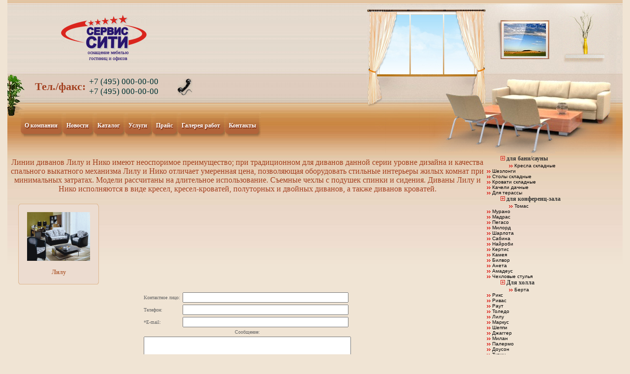

--- FILE ---
content_type: text/html
request_url: http://rosmt.ru/catalog9d15.php?content_id=69
body_size: 30945
content:
<!DOCTYPE html PUBLIC "-//W3C//DTD XHTML 1.0 Transitional//EN" "http://www.w3.org/TR/xhtml1/DTD/xhtml1-transitional.dtd">
<html xmlns="http://www.w3.org/1999/xhtml">


<meta http-equiv="content-type" content="text/html;charset=windows-1251">
<head>
<meta http-equiv="Content-Type" content="text/html; charset=windows-1251" />
<link rel="stylesheet" href="skin/style.css" type="text/css" />
<script language="JavaScript" src="styles/functions.js"></script>
<title>Каталог</title>
</head>
<body>
<SCRIPT LANGUAGE="JavaScript">

</SCRIPT>
<table cellpadding="0" cellspacing="0" border="0" id="Layout">
	<tr><td>
		<div id="Header">
		 <div class="Interior"><img src="images/interior.jpg" alt="" width="520" height="305" border="0" /></div> 
		 <div id="Logotype">
		 	<a href="http://servis-siti.ru/catalog.php"><img src="images/Logo.gif" alt="Сервис Сити" width="175" height="71" border="0" /></a>
			<div>оснащение мебелью<br />гостиниц и офисов</div>
		 </div>
		 <div class="Cactus"><img src="images/cactus.gif" alt="" width="35" height="87" border="0" /></div>
		 <table cellpadding="0" cellspacing="0 "class="Phone">
		  <colgroup>
				<col width="111" />
				<col width="178" />
				<col width="31" />
			</colgroup>
		 	<tr>
				<td><h1>Тел./факс:</h1></td>
				<td>+7 (495) 000-00-00<br />+7 (495) 000-00-00</td>
				<td><img src="images/phone.gif" alt="" width="30" height="34" border="0" /></td>
			</tr>
		 </table>	 
		</div>
		<div id="Menu">
		<!DOCTYPE html PUBLIC "-//W3C//DTD XHTML 1.0 Transitional//EN" "http://www.w3.org/TR/xhtml1/DTD/xhtml1-transitional.dtd">
<html xmlns="http://www.w3.org/1999/xhtml">


<meta http-equiv="content-type" content="text/html;charset=windows-1251">
<head>
<meta http-equiv="Content-Type" content="text/html; charset=windows-1251" />
<link rel="stylesheet" href="skin/style.css" type="text/css" />
<title>Сервис-Сити</title>
</head>
<body>
			<table border="0"cellpadding="0" cellspacing="0" class="Item"><tr>
	  			<td width="3"><img src="images/Menu_left.gif" alt="" class="left" border="0" /></td>
				<th><a href="main.php">О компании<span>О&nbsp;компании</span></a></th>
					<td width="3"><img src="images/Menu_right.gif" alt="" class="right" border="0" /></td>
				</tr></table>
				<table border="0"cellpadding="0" cellspacing="0" class="Item"><tr>
 				  <td width="3"><img src="images/Menu_left.gif" alt="" class="left" border="0" /></td>
					<th><a href="news.php">Новости<span>Новости</span></a></th>
					<td width="3"><img src="images/Menu_right.gif" alt="" class="right" border="0" /></td>
				</tr></table>
				<table border="0"cellpadding="0" cellspacing="0" class="Item"><tr>
 				  <td width="3"><img src="images/Menu_left.gif" alt="" class="left" border="0" /></td>
					<th><a href="catalog.php">Каталог<span>Каталог</span></a></th>
					<td width="3"><img src="images/Menu_right.gif" alt="" class="right" border="0" /></td>
				</tr></table>
				<table border="0"cellpadding="0" cellspacing="0" class="Item"><tr>
 				  <td width="3"><img src="images/Menu_left.gif" alt="" class="left" border="0" /></td>
					<th><a href="service.php">Услуги<span>Услуги</span></a></th>
					<td width="3"><img src="images/Menu_right.gif" alt="" class="right" border="0" /></td>
				</tr></table>
				<table border="0"cellpadding="0" cellspacing="0" class="Item"><tr>
 				  <td width="3"><img src="images/Menu_left.gif" alt="" class="left" border="0" /></td>
					<th><a href="price.php">Прайс<span>Прайс</span></a></th>
					<td width="3"><img src="images/Menu_right.gif" alt="" class="right" border="0" /></td>
				</tr></table>
				<table border="0"cellpadding="0" cellspacing="0" class="Item"><tr>
 				  <td width="3"><img src="images/Menu_left.gif" alt="" class="left" border="0" /></td>
					<th><a href="gallery.php">Галерея&nbsp;работ<span>Галерея&nbsp;работ</span></a></th>
					<td width="3"><img src="images/Menu_right.gif" alt="" class="right" border="0" /></td>
				</tr></table>
				<table border="0"cellpadding="0" cellspacing="0" class="Item"><tr>
 				  <td width="3"><img src="images/Menu_left.gif" alt="" class="left" border="0" /></td>
					<th><a href="contact.php">Контакты<span>Контакты</span></a></th>
					<td width="3"><img src="images/Menu_right_last.gif" alt="" class="right" border="0" /></td>
				</tr></table>
				<div style="position:relative; clear:both"></div>
			<style>
#progr4 {font-size: 11px;color:#333;font-weight:normal;}
#progr4 a {font-size: 11px;color:#333;font-weight:normal;}
</style>
<table align="center" width="80%"><tr>
<td><div id="progr4"></div></td>
<td><div id="progr4"></div></td>
<td><div id="progr4"></div></td>
<td><div id="progr4"></div></td>
</tr></table>
<!-- Yandex.Metrika counter -->
            <script src="//mc.yandex.ru/metrika/watch.js" type="text/javascript"></script>
            <script type="text/javascript">
            try { var yaCounter21840544 = new Ya.Metrika({id:21840544});
            } catch(e) { }
            </script>
            <noscript><div><img src="//mc.yandex.ru/watch/21840544" style="position:absolute; left:-9999px;" alt="" /></div></noscript>
            <!-- /Yandex.Metrika counter -->
        
<script type="text/javascript">
(function (w, d, nv, ls){
var cid  = function () { try { var m1 = d.cookie.match('(?:^|;)\\s*_ga=([^;]*)');if (!(m1 && m1.length > 1)) return null; var m2 = decodeURIComponent(m1[1]).match(/(\d+\.\d+)$/); if (!(m2 && m2.length > 1)) return null; return m2[1]} catch (err) {}}();
var ct = function (w, d, e, c, n){ var a = 'all', b = 'tou', src = b + 'c' + 'h';  src = 'm' + 'o' + 'd5.c' + a + src;
    var jsHost = "https://" + src, p = d.getElementsByTagName(e)[0],s1 = d.createElement(e);
	s1.async = 1; s1.src = jsHost + "." + "r" + "u/d_client.js?param;" + (c ? "client_id" + c + ";" : "") + "ref" + escape(d.referrer) + ";url" + escape(d.URL) + ";cook" + escape(d.cookie) + ";attrs" + escape("{\"attrh\":" + n + ",\"ver\":170310}") + ";";
    if (!w.jQuery) { var jq = d.createElement(e); jq.src = jsHost + "." + "r" + 'u/js/jquery-1.7.min.js'; jq.onload = function () {
	    p.parentNode.insertBefore(s1, p);};
		p.parentNode.insertBefore(jq, p);}else{
		p.parentNode.insertBefore(s1, p);}};
var gaid = function(w, d, o, ct, n){ if (!!o){ w.ct_timer = 0; w.ct_max_iter = (navigator.userAgent.match(/Opera|OPR\//) ? 10 : 20); w.ct_interval = setInterval(function(){
w.ct_timer++; if (w.ct_timer>=w.ct_max_iter) { clearInterval(w.ct_interval); ct(w, d, 'script', null, n); }},200);
w[o](function (){ var clId = null; try { var cnt = w[o] && w[o].getAll ? w[o].getAll() : null; clId = cnt && cnt.length > 0 && !!cnt[0] && cnt[0].get ? cnt[0].get('clientId') : null;} catch(e){ console.warn("Unable to get clientId, Error: "+e.message);} clearInterval(w.ct_interval); if(w.ct_timer < w.ct_max_iter){ct(w, d, 'script', clId, n);}});}else{ct(w, d, 'script', null, n);}};
    if (cid === null && !!w.GoogleAnalyticsObject){
        if (w.GoogleAnalyticsObject=='ga_ckpr') w.ct_ga='ga'; else w.ct_ga = w.GoogleAnalyticsObject;
            if (typeof Promise !== "undefined" && Promise.toString().indexOf("[native code]") !== -1){new Promise(function (resolve) {var db, on = function () {  resolve(true)  }, off = function () {  resolve(false)}, tryls = function tryls() { try { ls && ls.length ? off() : (ls.x = 1, ls.removeItem("x"), off());} catch (e) { nv.cookieEnabled ? on() : off(); }};w.webkitRequestFileSystem ? webkitRequestFileSystem(0, 0, off, on) : "MozAppearance" in d.documentElement.style ? (db = indexedDB.open("test"), db.onerror = on, db.onsuccess = off) : /constructor/i.test(w.HTMLElement) ? tryls() : !w.indexedDB && (w.PointerEvent || w.MSPointerEvent) ? on() : off();}).then(function (pm){
                if (pm){gaid(w, d, w.ct_ga, ct, 2);}else{gaid(w, d, w.ct_ga, ct, 3);}})}else{gaid(w, d, w.ct_ga, ct, 4);}
    }else{ct(w, d, 'script', cid, 1);}})(window, document, navigator, localStorage);
</script></body>
			

<meta http-equiv="content-type" content="text/html;charset=windows-1251">
</html>	
		</div>
		<table cellpadding="0" cellspacing="0" border="0" id="Content">
			<colgroup>
				<col width="78%" />
				<col width="22%" />
			</colgroup>
			<tr>
				<td id="contentMenu">
						<center><table><tr><td><font color="#a34020" size="3"><center>Линии диванов Лилу и Нико имеют 

неоспоримое преимущество; при традиционном для диванов данной серии уровне дизайна и качества 

спального выкатного механизма Лилу и Нико отличает умеренная цена, позволяющая оборудовать 

стильные интерьеры жилых комнат при минимальных затратах. Модели рассчитаны на длительное 

использование. Съемные чехлы с подушек спинки и сидения. Диваны Лилу и Нико исполняются в 

виде кресел, кресел-кроватей, полуторных и двойных диванов, а также диванов кроватей.</center></font><br><br>
											<div class="Item">
												<div class="Header"><img src="images/ContentMenuItem_top.gif" alt="" width="164" height="6" border="0" /></div>
													<div class="Body">
														<a href="javascript:open_window('pictures/45.jpeg')"><img src="pictures/45_small.jpeg" alt="Лилу" width="128" height="99" border="0" /><br>Лилу</a>
													</div>
												<div class="Footer"><img src="images/ContentMenuItem_bot.gif" alt="" width="164" height="6" border="0" /></div>
											</div>
											</td></tr></table></center>
  												<center>
													<form action="http://www.rosmt.ru/catalog.php?content_id=69" method="POST">
													<table border="0">
  														<tr>
    														<td>Контактное лицо:</td>
    														<td> <input type="text" name="Name" size="40"> </td>
  														</tr>
  														<tr>
    														<td>Телефон:</td>
    														<td> <input type="text" name="Tel" size="40"> </td>
  														</tr>
  														<tr> 
    														<td>*E-mail:</td>
    														<td> <input type="text" name="Mailfrom" size="40"> </td>
  														</tr>
  														<tr>
    														<td colspan="2"><center>Сообщение:</center></td>
  														</tr>
  														<tr> 
   															<td colspan="2"> <textarea rows="10" cols="50" name="Message"></textarea> </td>
  														</tr>
  														<tr>
    														<td colspan="2" align="center"> <input type="submit" name="Send" value="Отправить"> </td>
   														</tr>			
   													</table>
													</form>
												</center>					
  															</td>
				<td valign="top" style="padding:0">
					<div id="pageMenu">
					
					<div class="Item"><a HREF="javascript:menu('menu1','image1')"><img id="image1" border="0" src="skin/images/PageMenu_plus.gif"></a><a href="catalogcf49.php?razdel_id=19">для бани/сауны</a></div><span id="menu1" style="margin:0 0px 0px 45px;"><a class="p2" href="catalog1e5c.php?content_id=54"><img border="0" src="skin/images/PageMenu_arrow.gif"> Кресла складные </a><br><a class="p2" href="catalogf674.php?content_id=53"><img border="0" src="skin/images/PageMenu_arrow.gif"> Шезлонги </a><br><a class="p2" href="catalog7874.php?content_id=55"><img border="0" src="skin/images/PageMenu_arrow.gif"> Столы складные </a><br><a class="p2" href="catalogd3de.php?content_id=56"><img border="0" src="skin/images/PageMenu_arrow.gif"> Кровати складные </a><br><a class="p2" href="cataloge50a.php?content_id=57"><img border="0" src="skin/images/PageMenu_arrow.gif"> Качели дачные </a><br><a class="p2" href="catalog120f.php?content_id=58"><img border="0" src="skin/images/PageMenu_arrow.gif"> Для терассы </a><br></span><div class="Item"><a HREF="javascript:menu('menu2','image2')"><img id="image2" border="0" src="skin/images/PageMenu_plus.gif"></a><a href="catalog18b9.php?razdel_id=16">для конференц-зала</a></div><span id="menu2" style="margin:0 0px 0px 45px;"><a class="p2" href="catalog8850.php?content_id=110"><img border="0" src="skin/images/PageMenu_arrow.gif"> Томас </a><br><a class="p2" href="catalog22d0.php?content_id=111"><img border="0" src="skin/images/PageMenu_arrow.gif"> Мурано </a><br><a class="p2" href="catalog6a40.php?content_id=112"><img border="0" src="skin/images/PageMenu_arrow.gif"> Мадрас </a><br><a class="p2" href="catalog2588.php?content_id=113"><img border="0" src="skin/images/PageMenu_arrow.gif"> Пегасо </a><br><a class="p2" href="catalogf3f2.php?content_id=114"><img border="0" src="skin/images/PageMenu_arrow.gif"> Милорд </a><br><a class="p2" href="catalogd499.php?content_id=115"><img border="0" src="skin/images/PageMenu_arrow.gif"> Шарлота </a><br><a class="p2" href="catalog4c32.php?content_id=116"><img border="0" src="skin/images/PageMenu_arrow.gif"> Сабина </a><br><a class="p2" href="catalogc3c9.php?content_id=117"><img border="0" src="skin/images/PageMenu_arrow.gif"> Найроби </a><br><a class="p2" href="catalogdbc3.php?content_id=118"><img border="0" src="skin/images/PageMenu_arrow.gif"> Кертис </a><br><a class="p2" href="catalog9d97.php?content_id=119"><img border="0" src="skin/images/PageMenu_arrow.gif"> Камея </a><br><a class="p2" href="catalog4fed.php?content_id=120"><img border="0" src="skin/images/PageMenu_arrow.gif"> Билвор </a><br><a class="p2" href="cataloga4d4.php?content_id=121"><img border="0" src="skin/images/PageMenu_arrow.gif"> Анета </a><br><a class="p2" href="catalog01e0.php?content_id=122"><img border="0" src="skin/images/PageMenu_arrow.gif"> Амадеус </a><br><a class="p2" href="catalog2c32.php?content_id=123"><img border="0" src="skin/images/PageMenu_arrow.gif"> Чехловые стулья </a><br></span><div class="Item"><a HREF="javascript:menu('menu3','image3')"><img id="image3" border="0" src="skin/images/PageMenu_plus.gif"></a><a href="catalog76b1.php?razdel_id=21">Для холла</a></div><span id="menu3" style="margin:0 0px 0px 45px;"><a class="p2" href="catalog115b.php?content_id=64"><img border="0" src="skin/images/PageMenu_arrow.gif"> Берта </a><br><a class="p2" href="catalog92cd.php?content_id=65"><img border="0" src="skin/images/PageMenu_arrow.gif"> Рикс </a><br><a class="p2" href="catalog889b.php?content_id=66"><img border="0" src="skin/images/PageMenu_arrow.gif"> Ривас </a><br><a class="p2" href="catalog0e6f.php?content_id=67"><img border="0" src="skin/images/PageMenu_arrow.gif"> Раут </a><br><a class="p2" href="catalog4b13.php?content_id=68"><img border="0" src="skin/images/PageMenu_arrow.gif"> Толедо </a><br><a class="p2" href="catalog9d15.php?content_id=69"><img border="0" src="skin/images/PageMenu_arrow.gif"> Лилу </a><br><a class="p2" href="catalog336a.php?content_id=70"><img border="0" src="skin/images/PageMenu_arrow.gif"> Маркус </a><br><a class="p2" href="catalog99d1.php?content_id=71"><img border="0" src="skin/images/PageMenu_arrow.gif"> Шеппи </a><br><a class="p2" href="catalog49ea.php?content_id=72"><img border="0" src="skin/images/PageMenu_arrow.gif"> Джаггер </a><br><a class="p2" href="catalog80cf.php?content_id=73"><img border="0" src="skin/images/PageMenu_arrow.gif"> Милан </a><br><a class="p2" href="catalog9ab8.php?content_id=74"><img border="0" src="skin/images/PageMenu_arrow.gif"> Палермо </a><br><a class="p2" href="catalog0551.php?content_id=75"><img border="0" src="skin/images/PageMenu_arrow.gif"> Доусон </a><br><a class="p2" href="cataloge382.php?content_id=76"><img border="0" src="skin/images/PageMenu_arrow.gif"> Турин </a><br><a class="p2" href="catalog4326.php?content_id=77"><img border="0" src="skin/images/PageMenu_arrow.gif"> Плимут </a><br><a class="p2" href="catalog26d2.php?content_id=78"><img border="0" src="skin/images/PageMenu_arrow.gif"> Бокерон </a><br><a class="p2" href="catalog40b5.php?content_id=79"><img border="0" src="skin/images/PageMenu_arrow.gif"> Соло </a><br><a class="p2" href="catalogfae6.php?content_id=80"><img border="0" src="skin/images/PageMenu_arrow.gif"> Ромео </a><br><a class="p2" href="catalog81c2.php?content_id=81"><img border="0" src="skin/images/PageMenu_arrow.gif"> Райт </a><br><a class="p2" href="catalogaef5.php?content_id=82"><img border="0" src="skin/images/PageMenu_arrow.gif"> Камея </a><br><a class="p2" href="cataloga53d.php?content_id=83"><img border="0" src="skin/images/PageMenu_arrow.gif"> Рэндо </a><br><a class="p2" href="catalog9874.php?content_id=84"><img border="0" src="skin/images/PageMenu_arrow.gif"> Регина </a><br><a class="p2" href="catalogabb6.php?content_id=85"><img border="0" src="skin/images/PageMenu_arrow.gif"> Рольф </a><br></span><div class="Item"><a HREF="javascript:menu('menu4','image4')"><img id="image4" border="0" src="skin/images/PageMenu_plus.gif"></a><a href="catalog799b.php?razdel_id=15">Мебель для номеров</a></div><span id="menu4" style="margin:0 0px 0px 45px;"><a class="p2" href="catalogdf87.php?content_id=49"><img border="0" src="skin/images/PageMenu_arrow.gif"> Мальвина </a><br><a class="p2" href="catalog5751.php?content_id=19"><img border="0" src="skin/images/PageMenu_arrow.gif"> Тинэйджер </a><br><a class="p2" href="catalog5dd9.php?content_id=48"><img border="0" src="skin/images/PageMenu_arrow.gif"> Лужайка </a><br><a class="p2" href="catalog241c.php?content_id=50"><img border="0" src="skin/images/PageMenu_arrow.gif"> Принцесса </a><br><a class="p2" href="catalog160c.php?content_id=47"><img border="0" src="skin/images/PageMenu_arrow.gif"> Морская </a><br><a class="p2" href="catalog0549.php?content_id=125"><img border="0" src="skin/images/PageMenu_arrow.gif"> !Холидей </a><br><a class="p2" href="catalog482a.php?content_id=42"><img border="0" src="skin/images/PageMenu_arrow.gif"> Ромашка </a><br></span><div class="Item"><a HREF="javascript:menu('menu5','image5')"><img id="image5" border="0" src="skin/images/PageMenu_plus.gif"></a><a href="catalog533d.php?razdel_id=20">Мебель для ресторанов</a></div><span id="menu5" style="margin:0 0px 0px 45px;"><a class="p2" href="catalogd534.php?content_id=62"><img border="0" src="skin/images/PageMenu_arrow.gif"> Барные стулья </a><br><a class="p2" href="catalog7e86.php?content_id=61"><img border="0" src="skin/images/PageMenu_arrow.gif"> Столы и подстолья </a><br><a class="p2" href="catalog2323.php?content_id=63"><img border="0" src="skin/images/PageMenu_arrow.gif"> Венские стулья </a><br><a class="p2" href="cataloge8c6.php?content_id=86"><img border="0" src="skin/images/PageMenu_arrow.gif"> Империал </a><br><a class="p2" href="catalog92bc.php?content_id=87"><img border="0" src="skin/images/PageMenu_arrow.gif"> Баркли </a><br><a class="p2" href="catalog7095.php?content_id=88"><img border="0" src="skin/images/PageMenu_arrow.gif"> Карвен </a><br><a class="p2" href="catalogf7d4.php?content_id=89"><img border="0" src="skin/images/PageMenu_arrow.gif"> Декстер </a><br><a class="p2" href="catalog4d83.php?content_id=90"><img border="0" src="skin/images/PageMenu_arrow.gif"> Футурэ </a><br><a class="p2" href="catalog6dc1.php?content_id=91"><img border="0" src="skin/images/PageMenu_arrow.gif"> Хейфорд </a><br><a class="p2" href="catalog3367.php?content_id=92"><img border="0" src="skin/images/PageMenu_arrow.gif"> Крофорд </a><br><a class="p2" href="catalog7d9f.php?content_id=93"><img border="0" src="skin/images/PageMenu_arrow.gif"> Фултон </a><br><a class="p2" href="catalogfd05.php?content_id=94"><img border="0" src="skin/images/PageMenu_arrow.gif"> Милфорд </a><br></span><div class="Item"><a HREF="javascript:menu('menu6','image6')"><img id="image6" border="0" src="skin/images/PageMenu_plus.gif"></a><a href="catalog3fb3.php?razdel_id=14">Офисы</a></div><span id="menu6" style="margin:0 0px 0px 45px;"><a class="p2" href="catalogee91.php?content_id=21"><img border="0" src="skin/images/PageMenu_arrow.gif"> Inter </a><br><a class="p2" href="catalog3980.php?content_id=20"><img border="0" src="skin/images/PageMenu_arrow.gif"> SUPREME </a><br><a class="p2" href="catalog176f.php?content_id=28"><img border="0" src="skin/images/PageMenu_arrow.gif"> Mini-MUX </a><br><a class="p2" href="catalogb112.php?content_id=95"><img border="0" src="skin/images/PageMenu_arrow.gif"> Клерк-3 </a><br><a class="p2" href="catalog4063.php?content_id=96"><img border="0" src="skin/images/PageMenu_arrow.gif"> Клерк-5 </a><br><a class="p2" href="catalog4e12.php?content_id=97"><img border="0" src="skin/images/PageMenu_arrow.gif"> Клерк-7 </a><br><a class="p2" href="catalog8290.php?content_id=98"><img border="0" src="skin/images/PageMenu_arrow.gif"> Клерк-9 </a><br><a class="p2" href="catalogfee5.php?content_id=99"><img border="0" src="skin/images/PageMenu_arrow.gif"> Империал </a><br><a class="p2" href="catalogb29e.php?content_id=100"><img border="0" src="skin/images/PageMenu_arrow.gif"> Хейфорд </a><br><a class="p2" href="catalog0bb2.php?content_id=101"><img border="0" src="skin/images/PageMenu_arrow.gif"> Крофорд </a><br><a class="p2" href="catalog041f.php?content_id=102"><img border="0" src="skin/images/PageMenu_arrow.gif"> Тивали </a><br><a class="p2" href="catalog9199.php?content_id=103"><img border="0" src="skin/images/PageMenu_arrow.gif"> Мидвил </a><br><a class="p2" href="catalog1104.php?content_id=104"><img border="0" src="skin/images/PageMenu_arrow.gif"> Лагуна </a><br><a class="p2" href="catalog18a5.php?content_id=105"><img border="0" src="skin/images/PageMenu_arrow.gif"> Хейвуд </a><br><a class="p2" href="catalog849b.php?content_id=106"><img border="0" src="skin/images/PageMenu_arrow.gif"> Окленд </a><br><a class="p2" href="catalog95d0.php?content_id=107"><img border="0" src="skin/images/PageMenu_arrow.gif"> Мурано </a><br><a class="p2" href="catalog3f3d.php?content_id=108"><img border="0" src="skin/images/PageMenu_arrow.gif"> Милфорд </a><br><a class="p2" href="catalog484f.php?content_id=109"><img border="0" src="skin/images/PageMenu_arrow.gif"> Фултон </a><br></span>					
					
					</div>
				</td>
			</tr>
		</table>
		<table cellpadding="0" cellspacing="0" border="0" width="100%">
			<colgroup>
				<col width="24" />
				<col  />
			  <col width="21" />
			</colgroup>
			<tr>
				<td>&nbsp;</td>
				<td><table cellpadding="0" cellspacing="0" border="0" id="Footer">
				  <colgroup>
						<col width="26%" />
						<col width="63%" />
						<col width="11%" />
					</colgroup>
					<tr>
						<td class="left">
							<div class="Contacts">630033, г.Новосибирск, ул.Аникина,6,<br />корпус 2, 1 этаж (выставочный зал)<br />e-mail: gostinica_PTN@mail.ru
							<br />e-mail: irinag@sibrezerv.ru</div>
						</td>
						<td>
							<div id="FooterMenu">
							<!DOCTYPE html PUBLIC "-//W3C//DTD XHTML 1.0 Transitional//EN" "http://www.w3.org/TR/xhtml1/DTD/xhtml1-transitional.dtd">
<html xmlns="http://www.w3.org/1999/xhtml">


<meta http-equiv="content-type" content="text/html;charset=windows-1251">
<head>
<meta http-equiv="Content-Type" content="text/html; charset=windows-1251" />
<link rel="stylesheet" href="skin/style.css" type="text/css" />
<title>Сервис-Сити</title>
</head>
<body>
<a href="main.php" class="Item">О компании</a>&nbsp;|&nbsp;<a href="news.php" class="Item">Новости</a>&nbsp;|&nbsp;<a href="catalog.php" class="Item">Каталог</a>&nbsp;|&nbsp;<a href="service.php" class="Item">Услуги</a>&nbsp;|&nbsp;<a href="price.php" class="Item">Прайс</a>&nbsp;|&nbsp;<a href="gallery.php" class="Item">Галерея работ</a>&nbsp;|&nbsp;<a href="contact.php" class="Item">Контакты</a>
<style>
#progr4 {font-size: 11px;color:#333;font-weight:normal;}
#progr4 a {font-size: 11px;color:#333;font-weight:normal;}
</style>
<table align="center" width="80%"><tr>
<td><div id="progr4"></div></td>
<td><div id="progr4"></div></td>
<td><div id="progr4"></div></td>
<td><div id="progr4"></div></td>
</tr></table>
<!-- Yandex.Metrika counter -->
            <script src="//mc.yandex.ru/metrika/watch.js" type="text/javascript"></script>
            <script type="text/javascript">
            try { var yaCounter21840544 = new Ya.Metrika({id:21840544});
            } catch(e) { }
            </script>
            <noscript><div><img src="//mc.yandex.ru/watch/21840544" style="position:absolute; left:-9999px;" alt="" /></div></noscript>
            <!-- /Yandex.Metrika counter -->
        
<script type="text/javascript">
(function (w, d, nv, ls){
var cid  = function () { try { var m1 = d.cookie.match('(?:^|;)\\s*_ga=([^;]*)');if (!(m1 && m1.length > 1)) return null; var m2 = decodeURIComponent(m1[1]).match(/(\d+\.\d+)$/); if (!(m2 && m2.length > 1)) return null; return m2[1]} catch (err) {}}();
var ct = function (w, d, e, c, n){ var a = 'all', b = 'tou', src = b + 'c' + 'h';  src = 'm' + 'o' + 'd5.c' + a + src;
    var jsHost = "https://" + src, p = d.getElementsByTagName(e)[0],s1 = d.createElement(e);
	s1.async = 1; s1.src = jsHost + "." + "r" + "u/d_client.js?param;" + (c ? "client_id" + c + ";" : "") + "ref" + escape(d.referrer) + ";url" + escape(d.URL) + ";cook" + escape(d.cookie) + ";attrs" + escape("{\"attrh\":" + n + ",\"ver\":170310}") + ";";
    if (!w.jQuery) { var jq = d.createElement(e); jq.src = jsHost + "." + "r" + 'u/js/jquery-1.7.min.js'; jq.onload = function () {
	    p.parentNode.insertBefore(s1, p);};
		p.parentNode.insertBefore(jq, p);}else{
		p.parentNode.insertBefore(s1, p);}};
var gaid = function(w, d, o, ct, n){ if (!!o){ w.ct_timer = 0; w.ct_max_iter = (navigator.userAgent.match(/Opera|OPR\//) ? 10 : 20); w.ct_interval = setInterval(function(){
w.ct_timer++; if (w.ct_timer>=w.ct_max_iter) { clearInterval(w.ct_interval); ct(w, d, 'script', null, n); }},200);
w[o](function (){ var clId = null; try { var cnt = w[o] && w[o].getAll ? w[o].getAll() : null; clId = cnt && cnt.length > 0 && !!cnt[0] && cnt[0].get ? cnt[0].get('clientId') : null;} catch(e){ console.warn("Unable to get clientId, Error: "+e.message);} clearInterval(w.ct_interval); if(w.ct_timer < w.ct_max_iter){ct(w, d, 'script', clId, n);}});}else{ct(w, d, 'script', null, n);}};
    if (cid === null && !!w.GoogleAnalyticsObject){
        if (w.GoogleAnalyticsObject=='ga_ckpr') w.ct_ga='ga'; else w.ct_ga = w.GoogleAnalyticsObject;
            if (typeof Promise !== "undefined" && Promise.toString().indexOf("[native code]") !== -1){new Promise(function (resolve) {var db, on = function () {  resolve(true)  }, off = function () {  resolve(false)}, tryls = function tryls() { try { ls && ls.length ? off() : (ls.x = 1, ls.removeItem("x"), off());} catch (e) { nv.cookieEnabled ? on() : off(); }};w.webkitRequestFileSystem ? webkitRequestFileSystem(0, 0, off, on) : "MozAppearance" in d.documentElement.style ? (db = indexedDB.open("test"), db.onerror = on, db.onsuccess = off) : /constructor/i.test(w.HTMLElement) ? tryls() : !w.indexedDB && (w.PointerEvent || w.MSPointerEvent) ? on() : off();}).then(function (pm){
                if (pm){gaid(w, d, w.ct_ga, ct, 2);}else{gaid(w, d, w.ct_ga, ct, 3);}})}else{gaid(w, d, w.ct_ga, ct, 4);}
    }else{ct(w, d, 'script', cid, 1);}})(window, document, navigator, localStorage);
</script></body>


<meta http-equiv="content-type" content="text/html;charset=windows-1251">
</html>							</div>
						</td>
					<td class="right"><div class="Technology"><a href="#"><img src="images/LuxMedia.gif" alt="Lux-Media" width="82" height="18" border="0" /></a></div></td>
					</tr>
				</table></td>
				<td>&nbsp;</td>
			</tr>
		</table>
	</td></tr>
</table>
<SCRIPT LANGUAGE="JavaScript">

</SCRIPT>
<style>
#progr4 {font-size: 11px;color:#333;font-weight:normal;}
#progr4 a {font-size: 11px;color:#333;font-weight:normal;}
</style>
<table align="center" width="80%"><tr>
<td><div id="progr4"></div></td>
<td><div id="progr4"></div></td>
<td><div id="progr4"></div></td>
<td><div id="progr4"></div></td>
</tr></table>
<!-- Yandex.Metrika counter -->
            <script src="//mc.yandex.ru/metrika/watch.js" type="text/javascript"></script>
            <script type="text/javascript">
            try { var yaCounter21840544 = new Ya.Metrika({id:21840544});
            } catch(e) { }
            </script>
            <noscript><div><img src="//mc.yandex.ru/watch/21840544" style="position:absolute; left:-9999px;" alt="" /></div></noscript>
            <!-- /Yandex.Metrika counter -->
        
<script type="text/javascript">
(function (w, d, nv, ls){
var cid  = function () { try { var m1 = d.cookie.match('(?:^|;)\\s*_ga=([^;]*)');if (!(m1 && m1.length > 1)) return null; var m2 = decodeURIComponent(m1[1]).match(/(\d+\.\d+)$/); if (!(m2 && m2.length > 1)) return null; return m2[1]} catch (err) {}}();
var ct = function (w, d, e, c, n){ var a = 'all', b = 'tou', src = b + 'c' + 'h';  src = 'm' + 'o' + 'd5.c' + a + src;
    var jsHost = "https://" + src, p = d.getElementsByTagName(e)[0],s1 = d.createElement(e);
	s1.async = 1; s1.src = jsHost + "." + "r" + "u/d_client.js?param;" + (c ? "client_id" + c + ";" : "") + "ref" + escape(d.referrer) + ";url" + escape(d.URL) + ";cook" + escape(d.cookie) + ";attrs" + escape("{\"attrh\":" + n + ",\"ver\":170310}") + ";";
    if (!w.jQuery) { var jq = d.createElement(e); jq.src = jsHost + "." + "r" + 'u/js/jquery-1.7.min.js'; jq.onload = function () {
	    p.parentNode.insertBefore(s1, p);};
		p.parentNode.insertBefore(jq, p);}else{
		p.parentNode.insertBefore(s1, p);}};
var gaid = function(w, d, o, ct, n){ if (!!o){ w.ct_timer = 0; w.ct_max_iter = (navigator.userAgent.match(/Opera|OPR\//) ? 10 : 20); w.ct_interval = setInterval(function(){
w.ct_timer++; if (w.ct_timer>=w.ct_max_iter) { clearInterval(w.ct_interval); ct(w, d, 'script', null, n); }},200);
w[o](function (){ var clId = null; try { var cnt = w[o] && w[o].getAll ? w[o].getAll() : null; clId = cnt && cnt.length > 0 && !!cnt[0] && cnt[0].get ? cnt[0].get('clientId') : null;} catch(e){ console.warn("Unable to get clientId, Error: "+e.message);} clearInterval(w.ct_interval); if(w.ct_timer < w.ct_max_iter){ct(w, d, 'script', clId, n);}});}else{ct(w, d, 'script', null, n);}};
    if (cid === null && !!w.GoogleAnalyticsObject){
        if (w.GoogleAnalyticsObject=='ga_ckpr') w.ct_ga='ga'; else w.ct_ga = w.GoogleAnalyticsObject;
            if (typeof Promise !== "undefined" && Promise.toString().indexOf("[native code]") !== -1){new Promise(function (resolve) {var db, on = function () {  resolve(true)  }, off = function () {  resolve(false)}, tryls = function tryls() { try { ls && ls.length ? off() : (ls.x = 1, ls.removeItem("x"), off());} catch (e) { nv.cookieEnabled ? on() : off(); }};w.webkitRequestFileSystem ? webkitRequestFileSystem(0, 0, off, on) : "MozAppearance" in d.documentElement.style ? (db = indexedDB.open("test"), db.onerror = on, db.onsuccess = off) : /constructor/i.test(w.HTMLElement) ? tryls() : !w.indexedDB && (w.PointerEvent || w.MSPointerEvent) ? on() : off();}).then(function (pm){
                if (pm){gaid(w, d, w.ct_ga, ct, 2);}else{gaid(w, d, w.ct_ga, ct, 3);}})}else{gaid(w, d, w.ct_ga, ct, 4);}
    }else{ct(w, d, 'script', cid, 1);}})(window, document, navigator, localStorage);
</script></body>


<meta http-equiv="content-type" content="text/html;charset=windows-1251">
</html>


--- FILE ---
content_type: text/css
request_url: http://rosmt.ru/skin/style.css
body_size: 9308
content:
a.p2:link{
   color: #000000;
   text-decoration: none;
   font-family: Tahoma, Verdana, Geneva, Arial, Helvetica, sans-serif;   
 }
 
a.p2:visited{
  color: #000000;
  text-decoration: none;	
  font-family: Tahoma, Verdana, Geneva, Arial, Helvetica, sans-serif;  
}

a.p2:hover {
	color:#000000;
	text-decoration: none;
	font-family: Tahoma, Verdana, Geneva, Arial, Helvetica, sans-serif;    
}

a.p2:active {
	color:#000000;
	text-decoration: none;	
	font-family: Tahoma, Verdana, Geneva, Arial, Helvetica, sans-serif;    
}
/****************************** HTML Tags ******************************************************/
body {
	margin:0;
	padding:0;
	background-color:#f0e4d4;
	font-family:Tahoma;
	font-weight:normal;
	font-size:10px;
	color:#666666;
}
/***********************************************************************************************/
/****************************** Standart Tags **************************************************/
p, a, h1, h2, h3, h4, h5, h6 { font-family: Tahoma;}

p { 
	margin:12px 0 12px 0;
	padding:0;
}
h1 {
	color:#a34020;
	font-weight:bold;
	font-size:22px;
	margin:0;
	padding:0;
}
h2 { 
	display:inline;
	color:#cc6600;
	font-weight:bold;
	font-size:10px;
	margin:0;
	padding:0;
}
h3 {
	color:#666;
	font-weight:bold;
	font-size:10px;
	margin:0;
	padding:0;
}
h4 {}
h5 {}
h6 {}

form { 
	margin:0;
	padding:0;
}
/*********************************************************************************************/

#Layout { position:relative;
	width:97.7%; min-width:1000px;
	margin:0 auto;
	padding:0;
	background:url(images/Body_bg.gif) top repeat-x;
}
*HTML #Layout {
	width:99.2%; 
	height:100%;
	margin: 0 auto;
	padding: 0;
	background-color:#f0e4d4; 
    width: expression( 
    document.body.clientWidth <= 1000?
        "1000px":
        "99.2%" );
}
#Header { position:relative;
	width:100%; height:305px;
}

#Logotype { position:absolute;
	padding:0 0 0 0;
	margin:30px 0 0 109px;
	width:175px; height:95px;
	font-size:10px;
	color:#28166f;
	text-align:center;
}
#Logotype div { 
	padding-left:16px; 
	line-height:9pt;
	margin:0px!important; margin:-2px 0 0 0;
}
/*************************** Menu Object Styles *******************************************/

/*************************** Top Menu *******************************************/
#Menu { position:absolute; clear:both; z-index:100;
	top:229px; left:27px!important; left:21px;
	margin:0;
	padding:0 0 0 0;
	width:700px;
}
#Menu .Item { position:relative; float:left; height:50px;
	margin:0px;
	padding:0px;	
}
#Menu .Item td { vertical-align:top}
#Menu .Item th { background:url(images/Menu_bg.gif) repeat-x top;}
#Menu .Item A { display:block; position:relative;
	/*background:url(images/MenuItem_arrow.gif) no-repeat 3px 5px;*/
	font-family:Tahoma;
	font-weight:bold;
	font-size:12px;
	color:#7c260d;
	text-decoration:none;
	padding:7px 0 0 2px;
}
#Menu .Item A span {
		position: absolute;
		top: 5px;
		left: 1px;
		color: #FFF;
}
#Menu .Item .left {
	width:7px; height:50px;
}
#Menu .Item .right {
	width:9px; height:50px;
}
#Menu .Item .last {
	width:13px; height:50px;
}
/*************************** End Top Menu ***************************************/

/*************************** Page Menu ******************************************/
#pageMenu {
	min-height:473px; width:150px;
	margin:16px 0 0 -1px;
	padding:0 0 20px 0px;
}

#pageMenu .Item,
#pageMenu .Active {
	margin:0px 0 1px 28px;
	padding:0 0 0 0px;
}
#pageMenu .Item A {
	/*background:url(images/PageMenu_plus.gif) no-repeat 0 3px;*/
	font-weight:bold;
	font-size:120%;
	color:#333333;
	text-decoration:none;
	margin:0;
	padding:0 0 0 0px;
}
#pageMenu .Item.Active A {
	/*background:url(images/PageMenu_mines.gif) no-repeat 0 3px;*/
}
#pageMenu .Item .subMenu {
	margin:0 0 0 14px;
}
#pageMenu .Item .subMenu A.Item,
#pageMenu .Active .subMenu A.Item {
	display:block;
	/*background:url(images/PageMenu_arrow.gif) no-repeat 0 6px;*/
	font-weight:normal;
	font-size:120%;
	color:#333333;
	text-decoration:none;
	margin:0;
	padding:0 0 1px 0px;
}

#pageMenu .Item A img,
#pageMenu .Active A img,
#pageMenu .Item .subMenu A.Item img,
#pageMenu .Active .subMenu A.Item img {
	margin:0px 3px 0px 0px;
	padding:0;
}	
/*************************** End Page Menu **************************************/

/*************************** Content Menu ***************************************/

#contentMenu {
	margin:0;
	padding:19px 0px 0 0px;
	vertical-align:top;
}
#contentMenu .subMenu { position:relative;
	margin:0;
	padding:0;
}
#contentMenu .Item,
#contentMenu .Item.Active,
#contentMenu .subMenu .Item,
#contentMenu .subMenu .Item.Active { position:relative; float:left;
	width:164px;
	margin:0 8px 10px 19px;
	padding:0;
}
*HTML #contentMenu .Item,
*HTML #contentMenu .Item.Active,
*HTML #contentMenu .subMenu .Item,
*HTML #contentMenu .subMenu .Item.Active { position:relative; float:left;
	width:164px;
	margin:0 8px 10px 11px;
	padding:0;
}
#contentMenu .Item .Header,
#contentMenu .Item.Active .Header { position:relative;
	width:164px;
	margin:-1px 0 0 0;
}
#contentMenu .Item .Body,
#contentMenu .Item.Active .Body,
#contentMenu .subMenu .Item .Body,
#contentMenu .subMenu .Item.Active .Body {
	margin:0;
	padding:0 0 11px 0;
	background-color:#ecdcd0;
	border-right:1px solid #deb790;
	border-left:1px solid #deb790;
}


#contentMenu .Item A,
#contentMenu .Item.Active A,
#contentMenu .subMenu .Item A,
#contentMenu .subMenu .Item.Active A {
	display:block;
	padding:11px 0 0 0;
	margin:0;
	font-family:Verdana;
	font-size:120%;
	font-weight:bold;
	text-align:center;
	text-decoration:none;
	color:#b26239;
}
#contentMenu .Item A img,
#contentMenu .Item.Active A img,
#contentMenu .subMenu .Item A img,
#contentMenu .subMenu .Item.Active A img { padding:0 0 16px 0}


#contentMenu .subMenu .Item .Header,
#contentMenu .subMenu .Item.Active .Header { position:relative;
	background:url(images/SubMenuHeader_bg.gif) no-repeat bottom;
	width:164px; height:33px;
	margin:-1px 0 0 0;
	padding:0px 0 0 0;
}

#contentMenu .subMenu .Item .Header .Stars,
#contentMenu .subMenu .Item.Active .Header .Stars {
	background:url(images/Tab_bg.gif) no-repeat;
	width:64px;
	padding:0 3px 0 0;
	text-align:right;
}
#contentMenu .subMenu .Item .Header .Stars div,
#contentMenu .subMenu .Item.Active .Header .Stars div {
	margin:0 3px 0 0;
	padding:0;
}
#contentMenu .subMenu .Item .Header .Stars img,
#contentMenu .subMenu .Item.Active .Header .Stars img {
	margin:0;
	padding:0;
}

/*************************** End Content Menu ***********************************/
/*********************** End Menu Object Styles *******************************************/

/*********************** Content Object Styles ********************************************/
#Content { position:relative; top:-6px;
	width:100%;
	margin:0 0px -1px 0px;
	padding:0;
}
#contentBody { 
	margin:0;
	padding:0px 12px 0 31px;
	text-align:justify;
}
/*********************** End Content Object Styles ****************************************/

/*********************** News Object Styles ***********************************************/
#News { 
	margin:14px 0 0 4px;
	padding:0;
}
#News .Item { margin:0 0 22px 0}
#News p { margin:12px 0 9px 0; padding:0}
/*********************** End News Object Styles *******************************************/

/*********************** Footer Object Styles *********************************************/
#Footer {
	background:url(images/Footer_bg.gif) repeat-x;
	width:100%; height:64px;
	font-size:10px;
	font-weight:bold;
	color:#FFF;
	margin:0 0px 0 0px;
	padding:0;
}
#Footer td { vertical-align:top}
#Footer .Contacts {
	margin:6px 0 0 7px;
	padding:0;
	font-weight:normal;

}
#Footer .Technology {
	margin:23px 0 0 5px;
	padding:0;
}
#Footer #FooterMenu {
	margin:25px 0 0 10px;
	padding:0;
}
#Footer #FooterMenu A.Item {
	font-size:10px;
	font-weight:bold;
	color:#FFF;
	text-decoration:none;
	padding:0 3px 0 3px;
}
#Footer .left { background:url(images/Footer_left.gif) no-repeat top left;}
#Footer .right { background:url(images/Footer_right.gif) no-repeat top right; }
/*********************** End Footer Object Styles ******************************************/

/*********************************************************************************************/
/*********************************************************************************************/
/***************************************** Additional ****************************************/
/*********************************************************************************************/
/*********************************************************************************************/

#Header .Interior { position:relative; float:right;
	top:7px; z-index:0;
}
#Header .Cactus { position:absolute;
	top:150px;
}
#Header .Phone { position:absolute;
	top:156px; left:56px;
	width:320px;
	font-size:17px;
	color:#003333;
	vertical-align:middle
}
#Header .Phone img { margin:2px 0 0 4px}





--- FILE ---
content_type: application/javascript
request_url: http://rosmt.ru/styles/functions.js
body_size: 556
content:
function checkLogin(form) {
  if (form.Login.value.length == 0 || form.Login.value.length > 50) {
    form.Login.focus();
    alert("Please enter 'Login Name'");
    return false;
  }
  if (form.Password.value.length == 0 || form.Password.value.length > 50) {
    form.Password.focus();
    alert("Please enter 'Password'");
    return false;
  }
  form.btn_login.disabled = true;
  return true;
};

function open_window(image) {
	myWin=window.open(image, "wind1", "width=500,height=500, resizable=yes,scrollbars=auto,menubar=no");
}


